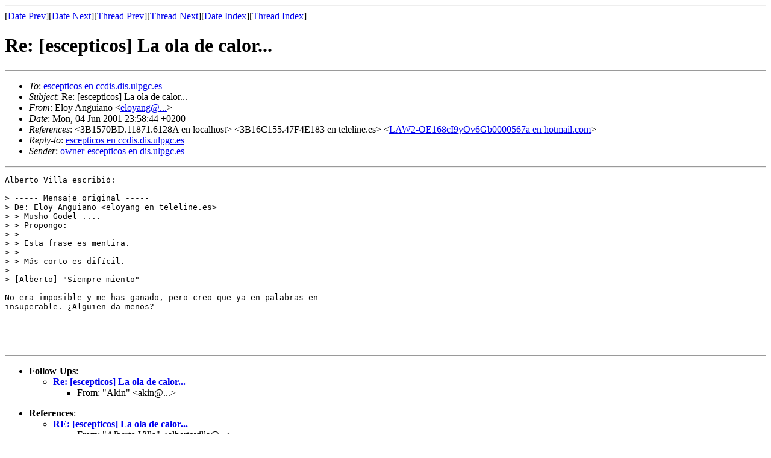

--- FILE ---
content_type: text/html; charset=utf-8
request_url: https://the-geek.org/escepticos/200106/msg00093.html
body_size: 1375
content:
<!-- MHonArc v2.6.8 -->
<!--X-Subject: Re: [escepticos] La ola de calor... -->
<!--X-From-R13: Sybl Oathvnab <ryblnatNgryryvar.rf> -->
<!--X-Date: Mon, 4 Jun 2001 22:06:29 GMT -->
<!--X-Message-Id: 3B1C0494.212B5144 en teleline.es -->
<!--X-Content-Type: text/plain -->
<!--X-Reference: 3B1570BD.11871.6128A en localhost -->
<!--X-Reference: 3B16C155.47F4E183 en teleline.es -->
<!--X-Reference: LAW2&#45;OE168cI9yOv6Gb0000567a en hotmail.com -->
<!--X-Head-End-->
<!doctype html public "-//W3C//DTD HTML//EN">
<html>
<head>
<title>Re: [escepticos] La ola de calor...</title>
<link rev="made" href="mailto:eloyang en teleline.es">
</head>
<body>
<!--X-Body-Begin-->
<!--X-User-Header-->
<!--X-User-Header-End-->
<!--X-TopPNI-->
<hr>
[<a href="msg00092.html">Date Prev</a>][<a href="msg00094.html">Date Next</a>][<a href="msg00021.html">Thread Prev</a>][<a href="msg00102.html">Thread Next</a>][<a href="maillist.html#00093">Date Index</a>][<a href="threads.html#00093">Thread Index</a>]
<!--X-TopPNI-End-->
<!--X-MsgBody-->
<!--X-Subject-Header-Begin-->
<h1>Re: [escepticos] La ola de calor...</h1>
<hr>
<!--X-Subject-Header-End-->
<!--X-Head-of-Message-->
<ul>
<li><em>To</em>: <a href="mailto:escepticos en ccdis.dis.ulpgc.es">escepticos en ccdis.dis.ulpgc.es</a></li>
<li><em>Subject</em>: Re: [escepticos] La ola de calor...</li>
<li><em>From</em>: Eloy Anguiano &lt;<a href="mailto:eloyang@...">eloyang@...</a>&gt;</li>
<li><em>Date</em>: Mon, 04 Jun 2001 23:58:44 +0200</li>
<li><em>References</em>: &lt;3B1570BD.11871.6128A en localhost&gt; &lt;3B16C155.47F4E183 en teleline.es&gt; &lt;<a href="msg00000.html">LAW2-OE168cI9yOv6Gb0000567a en hotmail.com</a>&gt;</li>
<li><em>Reply-to</em>: <a href="mailto:escepticos en ccdis.dis.ulpgc.es">escepticos en ccdis.dis.ulpgc.es</a></li>
<li><em>Sender</em>: <a href="mailto:owner-escepticos en dis.ulpgc.es">owner-escepticos en dis.ulpgc.es</a></li>
</ul>
<!--X-Head-of-Message-End-->
<!--X-Head-Body-Sep-Begin-->
<hr>
<!--X-Head-Body-Sep-End-->
<!--X-Body-of-Message-->
<pre>Alberto Villa escribi&#xF3;:

&gt; ----- Mensaje original -----
&gt; De: Eloy Anguiano &lt;eloyang en teleline.es&gt;
&gt; &gt; Musho G&#xF6;del ....
&gt; &gt; Propongo:
&gt; &gt;
&gt; &gt; Esta frase es mentira.
&gt; &gt;
&gt; &gt; M&#xE1;s corto es dif&#xED;cil.
&gt;
&gt; [Alberto] &quot;Siempre miento&quot;

No era imposible y me has ganado, pero creo que ya en palabras en
insuperable. &#xBF;Alguien da menos?




</pre>
<!--X-Body-of-Message-End-->
<!--X-MsgBody-End-->
<!--X-Follow-Ups-->
<hr>
<ul><li><strong>Follow-Ups</strong>:
<ul>
<li><strong><a name="00102" href="msg00102.html">Re: [escepticos] La ola de calor...</a></strong>
<ul><li>From:</em> &quot;Akin&quot; &lt;akin@...&gt;</li></ul></li>
</ul></li></ul>
<!--X-Follow-Ups-End-->
<!--X-References-->
<ul><li><strong>References</strong>:
<ul>
<li><strong><a name="00000" href="msg00000.html">RE: [escepticos] La ola de calor...</a></strong>
<ul><li>From:</em> &quot;Alberto Villa&quot; &lt;albertovilla@...&gt;</li></ul></li>
</ul></li></ul>
<!--X-References-End-->
<!--X-BotPNI-->
<ul>
<li>Prev by Date:
<strong><a href="msg00092.html">Re: [escepticos] Re: [escepticos] ciencia ficci&#xF3;n</a></strong>
</li>
<li>Next by Date:
<strong><a href="msg00094.html">Re: [escepticos] Matematicas magufas</a></strong>
</li>
<li>Previous by thread:
<strong><a href="msg00021.html">RE: [escepticos] La ola de calor...</a></strong>
</li>
<li>Next by thread:
<strong><a href="msg00102.html">Re: [escepticos] La ola de calor...</a></strong>
</li>
<li>Index(es):
<ul>
<li><a href="maillist.html#00093"><strong>Date</strong></a></li>
<li><a href="threads.html#00093"><strong>Thread</strong></a></li>
</ul>
</li>
</ul>

<!--X-BotPNI-End-->
<!--X-User-Footer-->
<!--X-User-Footer-End-->
</body>
</html>
